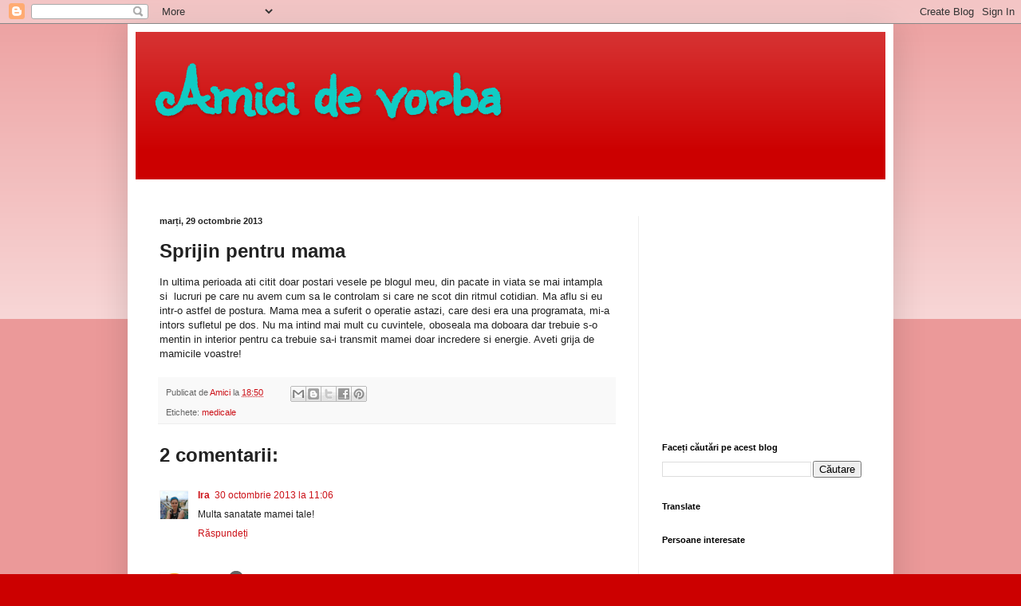

--- FILE ---
content_type: text/html; charset=UTF-8
request_url: http://amicidevorba.blogspot.com/b/stats?style=BLACK_TRANSPARENT&timeRange=ALL_TIME&token=APq4FmCUxYe8S1zkyE0wpi0K6bMyFfKe25M1ZYKoX-s0X3McOzFvFegMggH5D9uSyvkEtrCU2MdWZGZy5WisdvR4E-kCravLIw
body_size: 255
content:
{"total":514414,"sparklineOptions":{"backgroundColor":{"fillOpacity":0.1,"fill":"#000000"},"series":[{"areaOpacity":0.3,"color":"#202020"}]},"sparklineData":[[0,9],[1,21],[2,24],[3,1],[4,17],[5,19],[6,24],[7,36],[8,47],[9,30],[10,20],[11,27],[12,13],[13,9],[14,10],[15,6],[16,9],[17,16],[18,10],[19,9],[20,4],[21,7],[22,11],[23,87],[24,9],[25,6],[26,10],[27,4],[28,13],[29,1]],"nextTickMs":3600000}

--- FILE ---
content_type: text/html; charset=utf-8
request_url: https://www.google.com/recaptcha/api2/aframe
body_size: 268
content:
<!DOCTYPE HTML><html><head><meta http-equiv="content-type" content="text/html; charset=UTF-8"></head><body><script nonce="xhOQHlwvD_xQhGMaOX6sIg">/** Anti-fraud and anti-abuse applications only. See google.com/recaptcha */ try{var clients={'sodar':'https://pagead2.googlesyndication.com/pagead/sodar?'};window.addEventListener("message",function(a){try{if(a.source===window.parent){var b=JSON.parse(a.data);var c=clients[b['id']];if(c){var d=document.createElement('img');d.src=c+b['params']+'&rc='+(localStorage.getItem("rc::a")?sessionStorage.getItem("rc::b"):"");window.document.body.appendChild(d);sessionStorage.setItem("rc::e",parseInt(sessionStorage.getItem("rc::e")||0)+1);localStorage.setItem("rc::h",'1769993448564');}}}catch(b){}});window.parent.postMessage("_grecaptcha_ready", "*");}catch(b){}</script></body></html>